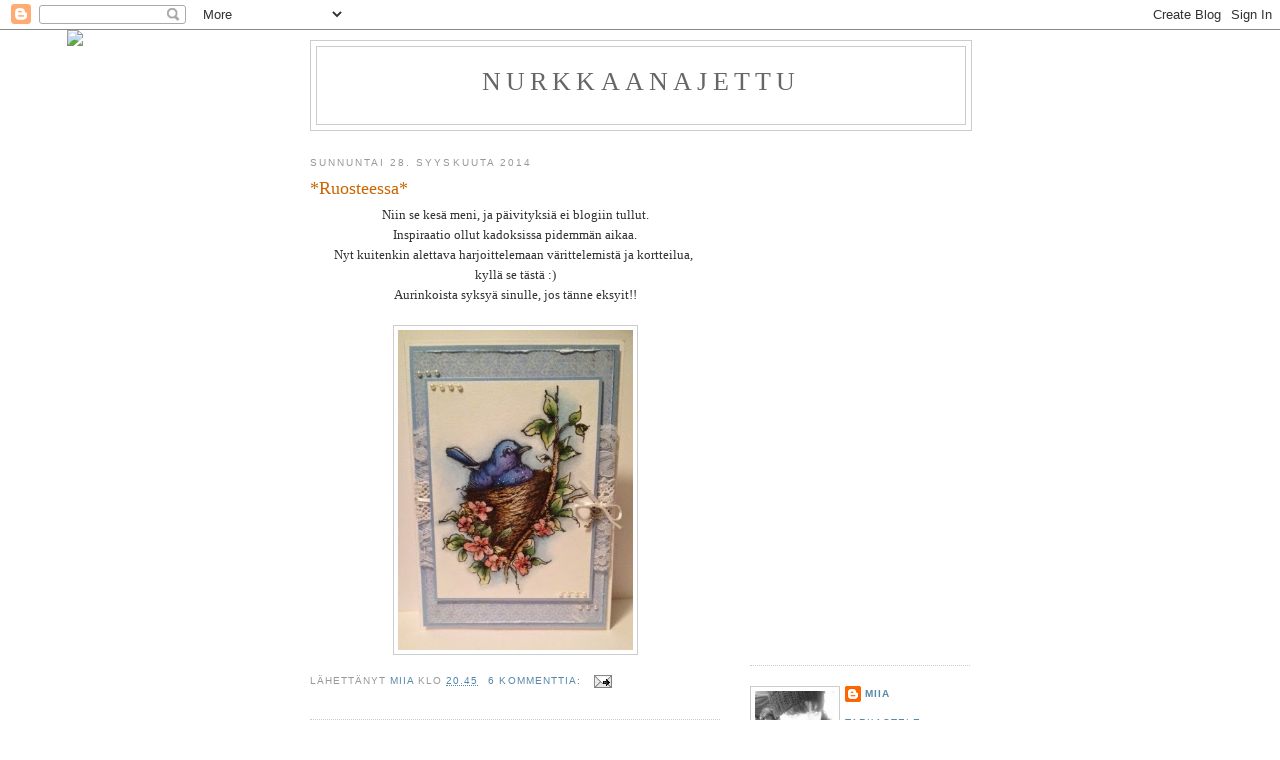

--- FILE ---
content_type: text/html; charset=UTF-8
request_url: https://miijja.blogspot.com/2014/09/
body_size: 10164
content:
<!DOCTYPE html>
<html dir='ltr'>
<head>
<link href='https://www.blogger.com/static/v1/widgets/2944754296-widget_css_bundle.css' rel='stylesheet' type='text/css'/>
<meta content='text/html; charset=UTF-8' http-equiv='Content-Type'/>
<meta content='blogger' name='generator'/>
<link href='https://miijja.blogspot.com/favicon.ico' rel='icon' type='image/x-icon'/>
<link href='http://miijja.blogspot.com/2014/09/' rel='canonical'/>
<link rel="alternate" type="application/atom+xml" title="Nurkkaanajettu - Atom" href="https://miijja.blogspot.com/feeds/posts/default" />
<link rel="alternate" type="application/rss+xml" title="Nurkkaanajettu - RSS" href="https://miijja.blogspot.com/feeds/posts/default?alt=rss" />
<link rel="service.post" type="application/atom+xml" title="Nurkkaanajettu - Atom" href="https://www.blogger.com/feeds/4190417477924417853/posts/default" />
<!--Can't find substitution for tag [blog.ieCssRetrofitLinks]-->
<meta content='http://miijja.blogspot.com/2014/09/' property='og:url'/>
<meta content='Nurkkaanajettu' property='og:title'/>
<meta content='' property='og:description'/>
<title>Nurkkaanajettu: syyskuuta 2014</title>
<style id='page-skin-1' type='text/css'><!--
/*
-----------------------------------------------
Blogger Template Style
Name:     Minima
Date:     26 Feb 2004
Updated by: Blogger Team
----------------------------------------------- */
/* Use this with templates/template-twocol.html */
body {
background:#ffffff;
margin:0;
color:#333333;
font:x-small Georgia Serif;
font-size/* */:/**/small;
font-size: /**/small;
text-align: center;
}
a:link {
color:#5588aa;
text-decoration:none;
}
a:visited {
color:#999999;
text-decoration:none;
}
a:hover {
color:#cc6600;
text-decoration:underline;
}
a img {
border-width:0;
}
/* Header
-----------------------------------------------
*/
#header-wrapper {
width:660px;
margin:0 auto 10px;
border:1px solid #cccccc;
}
#header-inner {
background-position: center;
margin-left: auto;
margin-right: auto;
}
#header {
margin: 5px;
border: 1px solid #cccccc;
text-align: center;
color:#666666;
}
#header h1 {
margin:5px 5px 0;
padding:15px 20px .25em;
line-height:1.2em;
text-transform:uppercase;
letter-spacing:.2em;
font: normal normal 200% Georgia, Serif;
}
#header a {
color:#666666;
text-decoration:none;
}
#header a:hover {
color:#666666;
}
#header .description {
margin:0 5px 5px;
padding:0 20px 15px;
max-width:700px;
text-transform:uppercase;
letter-spacing:.2em;
line-height: 1.4em;
font: normal normal 78% 'Trebuchet MS', Trebuchet, Arial, Verdana, Sans-serif;
color: #999999;
}
#header img {
margin-left: auto;
margin-right: auto;
}
/* Outer-Wrapper
----------------------------------------------- */
#outer-wrapper {
width: 660px;
margin:0 auto;
padding:10px;
text-align:left;
font: normal normal 100% Georgia, Serif;
}
#main-wrapper {
width: 410px;
float: left;
word-wrap: break-word; /* fix for long text breaking sidebar float in IE */
overflow: hidden;     /* fix for long non-text content breaking IE sidebar float */
}
#sidebar-wrapper {
width: 220px;
float: right;
word-wrap: break-word; /* fix for long text breaking sidebar float in IE */
overflow: hidden;      /* fix for long non-text content breaking IE sidebar float */
}
/* Headings
----------------------------------------------- */
h2 {
margin:1.5em 0 .75em;
font:normal normal 78% 'Trebuchet MS',Trebuchet,Arial,Verdana,Sans-serif;
line-height: 1.4em;
text-transform:uppercase;
letter-spacing:.2em;
color:#999999;
}
/* Posts
-----------------------------------------------
*/
h2.date-header {
margin:1.5em 0 .5em;
}
.post {
margin:.5em 0 1.5em;
border-bottom:1px dotted #cccccc;
padding-bottom:1.5em;
}
.post h3 {
margin:.25em 0 0;
padding:0 0 4px;
font-size:140%;
font-weight:normal;
line-height:1.4em;
color:#cc6600;
}
.post h3 a, .post h3 a:visited, .post h3 strong {
display:block;
text-decoration:none;
color:#cc6600;
font-weight:normal;
}
.post h3 strong, .post h3 a:hover {
color:#333333;
}
.post-body {
margin:0 0 .75em;
line-height:1.6em;
}
.post-body blockquote {
line-height:1.3em;
}
.post-footer {
margin: .75em 0;
color:#999999;
text-transform:uppercase;
letter-spacing:.1em;
font: normal normal 78% 'Trebuchet MS', Trebuchet, Arial, Verdana, Sans-serif;
line-height: 1.4em;
}
.comment-link {
margin-left:.6em;
}
.post img, table.tr-caption-container {
padding:4px;
border:1px solid #cccccc;
}
.tr-caption-container img {
border: none;
padding: 0;
}
.post blockquote {
margin:1em 20px;
}
.post blockquote p {
margin:.75em 0;
}
/* Comments
----------------------------------------------- */
#comments h4 {
margin:1em 0;
font-weight: bold;
line-height: 1.4em;
text-transform:uppercase;
letter-spacing:.2em;
color: #999999;
}
#comments-block {
margin:1em 0 1.5em;
line-height:1.6em;
}
#comments-block .comment-author {
margin:.5em 0;
}
#comments-block .comment-body {
margin:.25em 0 0;
}
#comments-block .comment-footer {
margin:-.25em 0 2em;
line-height: 1.4em;
text-transform:uppercase;
letter-spacing:.1em;
}
#comments-block .comment-body p {
margin:0 0 .75em;
}
.deleted-comment {
font-style:italic;
color:gray;
}
#blog-pager-newer-link {
float: left;
}
#blog-pager-older-link {
float: right;
}
#blog-pager {
text-align: center;
}
.feed-links {
clear: both;
line-height: 2.5em;
}
/* Sidebar Content
----------------------------------------------- */
.sidebar {
color: #666666;
line-height: 1.5em;
}
.sidebar ul {
list-style:none;
margin:0 0 0;
padding:0 0 0;
}
.sidebar li {
margin:0;
padding-top:0;
padding-right:0;
padding-bottom:.25em;
padding-left:15px;
text-indent:-15px;
line-height:1.5em;
}
.sidebar .widget, .main .widget {
border-bottom:1px dotted #cccccc;
margin:0 0 1.5em;
padding:0 0 1.5em;
}
.main .Blog {
border-bottom-width: 0;
}
/* Profile
----------------------------------------------- */
.profile-img {
float: left;
margin-top: 0;
margin-right: 5px;
margin-bottom: 5px;
margin-left: 0;
padding: 4px;
border: 1px solid #cccccc;
}
.profile-data {
margin:0;
text-transform:uppercase;
letter-spacing:.1em;
font: normal normal 78% 'Trebuchet MS', Trebuchet, Arial, Verdana, Sans-serif;
color: #999999;
font-weight: bold;
line-height: 1.6em;
}
.profile-datablock {
margin:.5em 0 .5em;
}
.profile-textblock {
margin: 0.5em 0;
line-height: 1.6em;
}
.profile-link {
font: normal normal 78% 'Trebuchet MS', Trebuchet, Arial, Verdana, Sans-serif;
text-transform: uppercase;
letter-spacing: .1em;
}
/* Footer
----------------------------------------------- */
#footer {
width:660px;
clear:both;
margin:0 auto;
padding-top:15px;
line-height: 1.6em;
text-transform:uppercase;
letter-spacing:.1em;
text-align: center;
}

--></style>
<link href='https://www.blogger.com/dyn-css/authorization.css?targetBlogID=4190417477924417853&amp;zx=671ec46a-ff00-4994-9b41-46254573a2b0' media='none' onload='if(media!=&#39;all&#39;)media=&#39;all&#39;' rel='stylesheet'/><noscript><link href='https://www.blogger.com/dyn-css/authorization.css?targetBlogID=4190417477924417853&amp;zx=671ec46a-ff00-4994-9b41-46254573a2b0' rel='stylesheet'/></noscript>
<meta name='google-adsense-platform-account' content='ca-host-pub-1556223355139109'/>
<meta name='google-adsense-platform-domain' content='blogspot.com'/>

</head>
<body>
<div class='navbar section' id='navbar'><div class='widget Navbar' data-version='1' id='Navbar1'><script type="text/javascript">
    function setAttributeOnload(object, attribute, val) {
      if(window.addEventListener) {
        window.addEventListener('load',
          function(){ object[attribute] = val; }, false);
      } else {
        window.attachEvent('onload', function(){ object[attribute] = val; });
      }
    }
  </script>
<div id="navbar-iframe-container"></div>
<script type="text/javascript" src="https://apis.google.com/js/platform.js"></script>
<script type="text/javascript">
      gapi.load("gapi.iframes:gapi.iframes.style.bubble", function() {
        if (gapi.iframes && gapi.iframes.getContext) {
          gapi.iframes.getContext().openChild({
              url: 'https://www.blogger.com/navbar/4190417477924417853?origin\x3dhttps://miijja.blogspot.com',
              where: document.getElementById("navbar-iframe-container"),
              id: "navbar-iframe"
          });
        }
      });
    </script><script type="text/javascript">
(function() {
var script = document.createElement('script');
script.type = 'text/javascript';
script.src = '//pagead2.googlesyndication.com/pagead/js/google_top_exp.js';
var head = document.getElementsByTagName('head')[0];
if (head) {
head.appendChild(script);
}})();
</script>
</div></div>
<div id='outer-wrapper'><div id='wrap2'>
<!-- skip links for text browsers -->
<span id='skiplinks' style='display:none;'>
<a href='#main'>skip to main </a> |
      <a href='#sidebar'>skip to sidebar</a>
</span>
<div id='header-wrapper'>
<div class='header section' id='header'><div class='widget Header' data-version='1' id='Header1'>
<div id='header-inner'>
<div class='titlewrapper'>
<h1 class='title'>
<a href='https://miijja.blogspot.com/'>
Nurkkaanajettu
</a>
</h1>
</div>
<div class='descriptionwrapper'>
<p class='description'><span>
</span></p>
</div>
</div>
</div></div>
</div>
<div id='content-wrapper'>
<div id='crosscol-wrapper' style='text-align:center'>
<div class='crosscol no-items section' id='crosscol'></div>
</div>
<div id='main-wrapper'>
<div class='main section' id='main'><div class='widget Blog' data-version='1' id='Blog1'>
<div class='blog-posts hfeed'>

          <div class="date-outer">
        
<h2 class='date-header'><span>sunnuntai 28. syyskuuta 2014</span></h2>

          <div class="date-posts">
        
<div class='post-outer'>
<div class='post hentry uncustomized-post-template' itemprop='blogPost' itemscope='itemscope' itemtype='http://schema.org/BlogPosting'>
<meta content='https://blogger.googleusercontent.com/img/b/R29vZ2xl/AVvXsEhWuHLBroA0Ok7rRUGf_IkOoNimY-3R__jc82megaWTkAFdMgUKYgpOs1XQ2bk9bUbVnMpuqvgmIoGU2Qig6Xk7WkzPTKDLDXF_lHMQCqqoV1mNX9T-iii79MZP_pqo9v27pY_o3R4WQ5nr/s1600/stampendous+lintu.jpg' itemprop='image_url'/>
<meta content='4190417477924417853' itemprop='blogId'/>
<meta content='480314033905250212' itemprop='postId'/>
<a name='480314033905250212'></a>
<h3 class='post-title entry-title' itemprop='name'>
<a href='https://miijja.blogspot.com/2014/09/ruosteessa.html'>*Ruosteessa*</a>
</h3>
<div class='post-header'>
<div class='post-header-line-1'></div>
</div>
<div class='post-body entry-content' id='post-body-480314033905250212' itemprop='description articleBody'>
<div class="separator" style="clear: both; text-align: center;">
Niin se kesä meni, ja päivityksiä ei blogiin tullut.</div>
<div class="separator" style="clear: both; text-align: center;">
Inspiraatio ollut kadoksissa pidemmän aikaa.</div>
<div class="separator" style="clear: both; text-align: center;">
Nyt kuitenkin alettava harjoittelemaan värittelemistä ja kortteilua,&nbsp;</div>
<div class="separator" style="clear: both; text-align: center;">
kyllä se tästä :)</div>
<div class="separator" style="clear: both; text-align: center;">
Aurinkoista syksyä sinulle, jos tänne eksyit!!</div>
<div class="separator" style="clear: both; text-align: center;">
<br /></div>
<div class="separator" style="clear: both; text-align: center;">
<a href="https://blogger.googleusercontent.com/img/b/R29vZ2xl/AVvXsEhWuHLBroA0Ok7rRUGf_IkOoNimY-3R__jc82megaWTkAFdMgUKYgpOs1XQ2bk9bUbVnMpuqvgmIoGU2Qig6Xk7WkzPTKDLDXF_lHMQCqqoV1mNX9T-iii79MZP_pqo9v27pY_o3R4WQ5nr/s1600/stampendous+lintu.jpg" imageanchor="1" style="margin-left: 1em; margin-right: 1em;"><img border="0" height="320" src="https://blogger.googleusercontent.com/img/b/R29vZ2xl/AVvXsEhWuHLBroA0Ok7rRUGf_IkOoNimY-3R__jc82megaWTkAFdMgUKYgpOs1XQ2bk9bUbVnMpuqvgmIoGU2Qig6Xk7WkzPTKDLDXF_lHMQCqqoV1mNX9T-iii79MZP_pqo9v27pY_o3R4WQ5nr/s1600/stampendous+lintu.jpg" width="235" /></a></div>
<div style='clear: both;'></div>
</div>
<div class='post-footer'>
<div class='post-footer-line post-footer-line-1'>
<span class='post-author vcard'>
Lähettänyt
<span class='fn' itemprop='author' itemscope='itemscope' itemtype='http://schema.org/Person'>
<meta content='https://www.blogger.com/profile/11851600364669813776' itemprop='url'/>
<a class='g-profile' href='https://www.blogger.com/profile/11851600364669813776' rel='author' title='author profile'>
<span itemprop='name'>Miia</span>
</a>
</span>
</span>
<span class='post-timestamp'>
klo
<meta content='http://miijja.blogspot.com/2014/09/ruosteessa.html' itemprop='url'/>
<a class='timestamp-link' href='https://miijja.blogspot.com/2014/09/ruosteessa.html' rel='bookmark' title='permanent link'><abbr class='published' itemprop='datePublished' title='2014-09-28T20:45:00+03:00'>20.45</abbr></a>
</span>
<span class='post-comment-link'>
<a class='comment-link' href='https://www.blogger.com/comment/fullpage/post/4190417477924417853/480314033905250212' onclick=''>
6 kommenttia:
  </a>
</span>
<span class='post-icons'>
<span class='item-action'>
<a href='https://www.blogger.com/email-post/4190417477924417853/480314033905250212' title='Lähetä teksti sähköpostitse'>
<img alt='' class='icon-action' height='13' src='https://resources.blogblog.com/img/icon18_email.gif' width='18'/>
</a>
</span>
<span class='item-control blog-admin pid-2069142405'>
<a href='https://www.blogger.com/post-edit.g?blogID=4190417477924417853&postID=480314033905250212&from=pencil' title='Muokkaa tekstiä'>
<img alt='' class='icon-action' height='18' src='https://resources.blogblog.com/img/icon18_edit_allbkg.gif' width='18'/>
</a>
</span>
</span>
<div class='post-share-buttons goog-inline-block'>
</div>
</div>
<div class='post-footer-line post-footer-line-2'>
<span class='post-labels'>
</span>
</div>
<div class='post-footer-line post-footer-line-3'>
<span class='post-location'>
</span>
</div>
</div>
</div>
</div>

        </div></div>
      
</div>
<div class='blog-pager' id='blog-pager'>
<span id='blog-pager-newer-link'>
<a class='blog-pager-newer-link' href='https://miijja.blogspot.com/search?updated-max=2015-10-22T13:36:00%2B03:00&amp;max-results=20&amp;reverse-paginate=true' id='Blog1_blog-pager-newer-link' title='Uudemmat tekstit'>Uudemmat tekstit</a>
</span>
<span id='blog-pager-older-link'>
<a class='blog-pager-older-link' href='https://miijja.blogspot.com/search?updated-max=2014-09-28T20:45:00%2B03:00&amp;max-results=20' id='Blog1_blog-pager-older-link' title='Vanhemmat tekstit'>Vanhemmat tekstit</a>
</span>
<a class='home-link' href='https://miijja.blogspot.com/'>Etusivu</a>
</div>
<div class='clear'></div>
<div class='blog-feeds'>
<div class='feed-links'>
Tilaa:
<a class='feed-link' href='https://miijja.blogspot.com/feeds/posts/default' target='_blank' type='application/atom+xml'>Kommentit (Atom)</a>
</div>
</div>
</div></div>
</div>
<div id='sidebar-wrapper'>
<div class='sidebar section' id='sidebar'><div class='widget HTML' data-version='1' id='HTML4'>
<div class='widget-content'>
<iframe src="//www.facebook.com/plugins/likebox.php?href=https://www.facebook.com/nurkkaanajettu/&width=250&height=500&colorscheme=light&show_faces=true&border_color&stream=true&header=false&" style="border:none; overflow:hidden; width:250px; height:500px;" ></iframe>
</div>
<div class='clear'></div>
</div><div class='widget Profile' data-version='1' id='Profile1'>
<div class='widget-content'>
<a href='https://www.blogger.com/profile/11851600364669813776'><img alt='Oma kuva' class='profile-img' height='80' src='//blogger.googleusercontent.com/img/b/R29vZ2xl/AVvXsEgvPV_wpxw5RSIW2OZioeSCcgmO2SJ2NYHQ3yc_P1kHJ2NGBfJgv51bsf4IrubQh5kG3-Cs3I2bsxLn0hlKX_y9bY-KpRCiUJqlZnscZhwS6H3U5671Ui9T3PWucI2aDxU/s220/kuva+blogiin.jpg' width='80'/></a>
<dl class='profile-datablock'>
<dt class='profile-data'>
<a class='profile-name-link g-profile' href='https://www.blogger.com/profile/11851600364669813776' rel='author' style='background-image: url(//www.blogger.com/img/logo-16.png);'>
Miia
</a>
</dt>
</dl>
<a class='profile-link' href='https://www.blogger.com/profile/11851600364669813776' rel='author'>Tarkastele profiilia</a>
<div class='clear'></div>
</div>
</div><div class='widget Followers' data-version='1' id='Followers1'>
<h2 class='title'>Lukijat</h2>
<div class='widget-content'>
<div id='Followers1-wrapper'>
<div style='margin-right:2px;'>
<div><script type="text/javascript" src="https://apis.google.com/js/platform.js"></script>
<div id="followers-iframe-container"></div>
<script type="text/javascript">
    window.followersIframe = null;
    function followersIframeOpen(url) {
      gapi.load("gapi.iframes", function() {
        if (gapi.iframes && gapi.iframes.getContext) {
          window.followersIframe = gapi.iframes.getContext().openChild({
            url: url,
            where: document.getElementById("followers-iframe-container"),
            messageHandlersFilter: gapi.iframes.CROSS_ORIGIN_IFRAMES_FILTER,
            messageHandlers: {
              '_ready': function(obj) {
                window.followersIframe.getIframeEl().height = obj.height;
              },
              'reset': function() {
                window.followersIframe.close();
                followersIframeOpen("https://www.blogger.com/followers/frame/4190417477924417853?colors\x3dCgt0cmFuc3BhcmVudBILdHJhbnNwYXJlbnQaByM2NjY2NjYiByM1NTg4YWEqByNmZmZmZmYyByNjYzY2MDA6ByM2NjY2NjZCByM1NTg4YWFKByM5OTk5OTlSByM1NTg4YWFaC3RyYW5zcGFyZW50\x26pageSize\x3d21\x26hl\x3dfi\x26origin\x3dhttps://miijja.blogspot.com");
              },
              'open': function(url) {
                window.followersIframe.close();
                followersIframeOpen(url);
              }
            }
          });
        }
      });
    }
    followersIframeOpen("https://www.blogger.com/followers/frame/4190417477924417853?colors\x3dCgt0cmFuc3BhcmVudBILdHJhbnNwYXJlbnQaByM2NjY2NjYiByM1NTg4YWEqByNmZmZmZmYyByNjYzY2MDA6ByM2NjY2NjZCByM1NTg4YWFKByM5OTk5OTlSByM1NTg4YWFaC3RyYW5zcGFyZW50\x26pageSize\x3d21\x26hl\x3dfi\x26origin\x3dhttps://miijja.blogspot.com");
  </script></div>
</div>
</div>
<div class='clear'></div>
</div>
</div><div class='widget HTML' data-version='1' id='HTML2'>
<h2 class='title'>Kävijät</h2>
<div class='widget-content'>
<!-- SuperCnt-laskurikoodi alkaa -->

<img border="0" alt="Kävijälaskuri" src="https://lh3.googleusercontent.com/blogger_img_proxy/AEn0k_twcmZvrUoRntIEq0CZQVjXQZZ1wk8n__HOrFIT8cPvyevk3Cz8W6p39U2ntKC75mpUiimg6riMiiHHbcmABBqAwk3X1RCtzsvMOFbbX2FsWnrzVwn4EN08o8igkdXh39Uc_I1ynw=s0-d">

<!-- SuperCnt-laskurikoodi loppuu -->
</div>
<div class='clear'></div>
</div><div class='widget BlogArchive' data-version='1' id='BlogArchive1'>
<h2>Blogiarkisto</h2>
<div class='widget-content'>
<div id='ArchiveList'>
<div id='BlogArchive1_ArchiveList'>
<ul class='flat'>
<li class='archivedate'>
<a href='https://miijja.blogspot.com/2018/04/'>huhtikuuta</a> (8)
      </li>
<li class='archivedate'>
<a href='https://miijja.blogspot.com/2018/03/'>maaliskuuta</a> (6)
      </li>
<li class='archivedate'>
<a href='https://miijja.blogspot.com/2016/05/'>toukokuuta</a> (1)
      </li>
<li class='archivedate'>
<a href='https://miijja.blogspot.com/2016/02/'>helmikuuta</a> (1)
      </li>
<li class='archivedate'>
<a href='https://miijja.blogspot.com/2015/11/'>marraskuuta</a> (7)
      </li>
<li class='archivedate'>
<a href='https://miijja.blogspot.com/2015/10/'>lokakuuta</a> (17)
      </li>
<li class='archivedate'>
<a href='https://miijja.blogspot.com/2015/05/'>toukokuuta</a> (1)
      </li>
<li class='archivedate'>
<a href='https://miijja.blogspot.com/2015/02/'>helmikuuta</a> (1)
      </li>
<li class='archivedate'>
<a href='https://miijja.blogspot.com/2014/11/'>marraskuuta</a> (6)
      </li>
<li class='archivedate'>
<a href='https://miijja.blogspot.com/2014/09/'>syyskuuta</a> (1)
      </li>
<li class='archivedate'>
<a href='https://miijja.blogspot.com/2014/03/'>maaliskuuta</a> (1)
      </li>
<li class='archivedate'>
<a href='https://miijja.blogspot.com/2013/10/'>lokakuuta</a> (1)
      </li>
<li class='archivedate'>
<a href='https://miijja.blogspot.com/2013/08/'>elokuuta</a> (1)
      </li>
<li class='archivedate'>
<a href='https://miijja.blogspot.com/2013/06/'>kesäkuuta</a> (4)
      </li>
<li class='archivedate'>
<a href='https://miijja.blogspot.com/2013/05/'>toukokuuta</a> (1)
      </li>
<li class='archivedate'>
<a href='https://miijja.blogspot.com/2013/04/'>huhtikuuta</a> (2)
      </li>
<li class='archivedate'>
<a href='https://miijja.blogspot.com/2013/03/'>maaliskuuta</a> (5)
      </li>
<li class='archivedate'>
<a href='https://miijja.blogspot.com/2013/02/'>helmikuuta</a> (5)
      </li>
<li class='archivedate'>
<a href='https://miijja.blogspot.com/2013/01/'>tammikuuta</a> (5)
      </li>
<li class='archivedate'>
<a href='https://miijja.blogspot.com/2012/12/'>joulukuuta</a> (1)
      </li>
<li class='archivedate'>
<a href='https://miijja.blogspot.com/2012/11/'>marraskuuta</a> (3)
      </li>
<li class='archivedate'>
<a href='https://miijja.blogspot.com/2012/10/'>lokakuuta</a> (1)
      </li>
<li class='archivedate'>
<a href='https://miijja.blogspot.com/2012/08/'>elokuuta</a> (9)
      </li>
<li class='archivedate'>
<a href='https://miijja.blogspot.com/2012/07/'>heinäkuuta</a> (3)
      </li>
<li class='archivedate'>
<a href='https://miijja.blogspot.com/2012/06/'>kesäkuuta</a> (5)
      </li>
<li class='archivedate'>
<a href='https://miijja.blogspot.com/2012/05/'>toukokuuta</a> (5)
      </li>
<li class='archivedate'>
<a href='https://miijja.blogspot.com/2012/04/'>huhtikuuta</a> (8)
      </li>
<li class='archivedate'>
<a href='https://miijja.blogspot.com/2012/03/'>maaliskuuta</a> (3)
      </li>
<li class='archivedate'>
<a href='https://miijja.blogspot.com/2012/02/'>helmikuuta</a> (4)
      </li>
<li class='archivedate'>
<a href='https://miijja.blogspot.com/2012/01/'>tammikuuta</a> (7)
      </li>
<li class='archivedate'>
<a href='https://miijja.blogspot.com/2011/12/'>joulukuuta</a> (3)
      </li>
<li class='archivedate'>
<a href='https://miijja.blogspot.com/2011/11/'>marraskuuta</a> (3)
      </li>
<li class='archivedate'>
<a href='https://miijja.blogspot.com/2011/10/'>lokakuuta</a> (2)
      </li>
<li class='archivedate'>
<a href='https://miijja.blogspot.com/2011/09/'>syyskuuta</a> (8)
      </li>
<li class='archivedate'>
<a href='https://miijja.blogspot.com/2011/08/'>elokuuta</a> (2)
      </li>
<li class='archivedate'>
<a href='https://miijja.blogspot.com/2011/07/'>heinäkuuta</a> (8)
      </li>
<li class='archivedate'>
<a href='https://miijja.blogspot.com/2011/06/'>kesäkuuta</a> (3)
      </li>
<li class='archivedate'>
<a href='https://miijja.blogspot.com/2011/05/'>toukokuuta</a> (6)
      </li>
<li class='archivedate'>
<a href='https://miijja.blogspot.com/2011/04/'>huhtikuuta</a> (5)
      </li>
<li class='archivedate'>
<a href='https://miijja.blogspot.com/2011/03/'>maaliskuuta</a> (7)
      </li>
<li class='archivedate'>
<a href='https://miijja.blogspot.com/2011/02/'>helmikuuta</a> (4)
      </li>
<li class='archivedate'>
<a href='https://miijja.blogspot.com/2011/01/'>tammikuuta</a> (7)
      </li>
<li class='archivedate'>
<a href='https://miijja.blogspot.com/2010/12/'>joulukuuta</a> (9)
      </li>
<li class='archivedate'>
<a href='https://miijja.blogspot.com/2010/11/'>marraskuuta</a> (23)
      </li>
<li class='archivedate'>
<a href='https://miijja.blogspot.com/2010/10/'>lokakuuta</a> (17)
      </li>
<li class='archivedate'>
<a href='https://miijja.blogspot.com/2010/09/'>syyskuuta</a> (10)
      </li>
<li class='archivedate'>
<a href='https://miijja.blogspot.com/2010/08/'>elokuuta</a> (32)
      </li>
<li class='archivedate'>
<a href='https://miijja.blogspot.com/2010/07/'>heinäkuuta</a> (12)
      </li>
<li class='archivedate'>
<a href='https://miijja.blogspot.com/2010/06/'>kesäkuuta</a> (22)
      </li>
<li class='archivedate'>
<a href='https://miijja.blogspot.com/2010/05/'>toukokuuta</a> (18)
      </li>
<li class='archivedate'>
<a href='https://miijja.blogspot.com/2010/04/'>huhtikuuta</a> (28)
      </li>
<li class='archivedate'>
<a href='https://miijja.blogspot.com/2010/03/'>maaliskuuta</a> (25)
      </li>
<li class='archivedate'>
<a href='https://miijja.blogspot.com/2010/02/'>helmikuuta</a> (11)
      </li>
<li class='archivedate'>
<a href='https://miijja.blogspot.com/2010/01/'>tammikuuta</a> (28)
      </li>
<li class='archivedate'>
<a href='https://miijja.blogspot.com/2009/12/'>joulukuuta</a> (22)
      </li>
<li class='archivedate'>
<a href='https://miijja.blogspot.com/2009/11/'>marraskuuta</a> (27)
      </li>
<li class='archivedate'>
<a href='https://miijja.blogspot.com/2009/10/'>lokakuuta</a> (23)
      </li>
<li class='archivedate'>
<a href='https://miijja.blogspot.com/2009/09/'>syyskuuta</a> (26)
      </li>
<li class='archivedate'>
<a href='https://miijja.blogspot.com/2009/08/'>elokuuta</a> (24)
      </li>
<li class='archivedate'>
<a href='https://miijja.blogspot.com/2009/07/'>heinäkuuta</a> (18)
      </li>
<li class='archivedate'>
<a href='https://miijja.blogspot.com/2009/06/'>kesäkuuta</a> (15)
      </li>
<li class='archivedate'>
<a href='https://miijja.blogspot.com/2009/05/'>toukokuuta</a> (14)
      </li>
<li class='archivedate'>
<a href='https://miijja.blogspot.com/2009/04/'>huhtikuuta</a> (24)
      </li>
<li class='archivedate'>
<a href='https://miijja.blogspot.com/2009/03/'>maaliskuuta</a> (23)
      </li>
<li class='archivedate'>
<a href='https://miijja.blogspot.com/2009/02/'>helmikuuta</a> (18)
      </li>
<li class='archivedate'>
<a href='https://miijja.blogspot.com/2009/01/'>tammikuuta</a> (29)
      </li>
<li class='archivedate'>
<a href='https://miijja.blogspot.com/2008/12/'>joulukuuta</a> (24)
      </li>
<li class='archivedate'>
<a href='https://miijja.blogspot.com/2008/11/'>marraskuuta</a> (31)
      </li>
<li class='archivedate'>
<a href='https://miijja.blogspot.com/2008/10/'>lokakuuta</a> (36)
      </li>
<li class='archivedate'>
<a href='https://miijja.blogspot.com/2008/09/'>syyskuuta</a> (43)
      </li>
<li class='archivedate'>
<a href='https://miijja.blogspot.com/2008/08/'>elokuuta</a> (24)
      </li>
</ul>
</div>
</div>
<div class='clear'></div>
</div>
</div><div class='widget Label' data-version='1' id='Label1'>
<h2>Tunnisteet</h2>
<div class='widget-content list-label-widget-content'>
<ul>
<li>
<a dir='ltr' href='https://miijja.blogspot.com/search/label/3D'>3D</a>
</li>
<li>
<a dir='ltr' href='https://miijja.blogspot.com/search/label/3D%20kortit'>3D kortit</a>
</li>
<li>
<a dir='ltr' href='https://miijja.blogspot.com/search/label/A%20Spoon%20Full%20Of%20Sugar'>A Spoon Full Of Sugar</a>
</li>
<li>
<a dir='ltr' href='https://miijja.blogspot.com/search/label/A%20Spoon%20Full%20Of%20Sugar%20Challenge'>A Spoon Full Of Sugar Challenge</a>
</li>
<li>
<a dir='ltr' href='https://miijja.blogspot.com/search/label/Alkoholimusteet'>Alkoholimusteet</a>
</li>
<li>
<a dir='ltr' href='https://miijja.blogspot.com/search/label/Alota'>Alota</a>
</li>
<li>
<a dir='ltr' href='https://miijja.blogspot.com/search/label/Art%20Impression'>Art Impression</a>
</li>
<li>
<a dir='ltr' href='https://miijja.blogspot.com/search/label/Arvonnat'>Arvonnat</a>
</li>
<li>
<a dir='ltr' href='https://miijja.blogspot.com/search/label/ATC'>ATC</a>
</li>
<li>
<a dir='ltr' href='https://miijja.blogspot.com/search/label/Bella'>Bella</a>
</li>
<li>
<a dir='ltr' href='https://miijja.blogspot.com/search/label/Bingo-haaste'>Bingo-haaste</a>
</li>
<li>
<a dir='ltr' href='https://miijja.blogspot.com/search/label/Blue%20Ridge%20Impressions'>Blue Ridge Impressions</a>
</li>
<li>
<a dir='ltr' href='https://miijja.blogspot.com/search/label/Blue%20Ridge%20Imressions'>Blue Ridge Imressions</a>
</li>
<li>
<a dir='ltr' href='https://miijja.blogspot.com/search/label/C.C.%20Designs'>C.C. Designs</a>
</li>
<li>
<a dir='ltr' href='https://miijja.blogspot.com/search/label/Copic'>Copic</a>
</li>
<li>
<a dir='ltr' href='https://miijja.blogspot.com/search/label/Copic%20colour%20challenge'>Copic colour challenge</a>
</li>
<li>
<a dir='ltr' href='https://miijja.blogspot.com/search/label/copic%20creations'>copic creations</a>
</li>
<li>
<a dir='ltr' href='https://miijja.blogspot.com/search/label/Crafty%20Individuals'>Crafty Individuals</a>
</li>
<li>
<a dir='ltr' href='https://miijja.blogspot.com/search/label/Cute%20card%20thursday'>Cute card thursday</a>
</li>
<li>
<a dir='ltr' href='https://miijja.blogspot.com/search/label/Demoilua'>Demoilua</a>
</li>
<li>
<a dir='ltr' href='https://miijja.blogspot.com/search/label/Distress'>Distress</a>
</li>
<li>
<a dir='ltr' href='https://miijja.blogspot.com/search/label/Doodle'>Doodle</a>
</li>
<li>
<a dir='ltr' href='https://miijja.blogspot.com/search/label/Eat%20Cake%20Graphics'>Eat Cake Graphics</a>
</li>
<li>
<a dir='ltr' href='https://miijja.blogspot.com/search/label/Elzybells'>Elzybells</a>
</li>
<li>
<a dir='ltr' href='https://miijja.blogspot.com/search/label/Faerie%20Poppets'>Faerie Poppets</a>
</li>
<li>
<a dir='ltr' href='https://miijja.blogspot.com/search/label/Forever%20friends'>Forever friends</a>
</li>
<li>
<a dir='ltr' href='https://miijja.blogspot.com/search/label/Friday%20Sketchers'>Friday Sketchers</a>
</li>
<li>
<a dir='ltr' href='https://miijja.blogspot.com/search/label/G45'>G45</a>
</li>
<li>
<a dir='ltr' href='https://miijja.blogspot.com/search/label/Gorjuss'>Gorjuss</a>
</li>
<li>
<a dir='ltr' href='https://miijja.blogspot.com/search/label/Graphic%2045'>Graphic 45</a>
</li>
<li>
<a dir='ltr' href='https://miijja.blogspot.com/search/label/Hero%20Arts'>Hero Arts</a>
</li>
<li>
<a dir='ltr' href='https://miijja.blogspot.com/search/label/High%20Hopes'>High Hopes</a>
</li>
<li>
<a dir='ltr' href='https://miijja.blogspot.com/search/label/H%C3%A4nglar%20St%C3%A4nglar'>Hänglar Stänglar</a>
</li>
<li>
<a dir='ltr' href='https://miijja.blogspot.com/search/label/H%C3%A4%C3%A4kortti'>Hääkortti</a>
</li>
<li>
<a dir='ltr' href='https://miijja.blogspot.com/search/label/I%20love%20ProMarkers'>I love ProMarkers</a>
</li>
<li>
<a dir='ltr' href='https://miijja.blogspot.com/search/label/Image%20Tree'>Image Tree</a>
</li>
<li>
<a dir='ltr' href='https://miijja.blogspot.com/search/label/Imaginisce'>Imaginisce</a>
</li>
<li>
<a dir='ltr' href='https://miijja.blogspot.com/search/label/Inkadinkado'>Inkadinkado</a>
</li>
<li>
<a dir='ltr' href='https://miijja.blogspot.com/search/label/Inspiroidu'>Inspiroidu</a>
</li>
<li>
<a dir='ltr' href='https://miijja.blogspot.com/search/label/InStyle%20Stamps'>InStyle Stamps</a>
</li>
<li>
<a dir='ltr' href='https://miijja.blogspot.com/search/label/Ismaki%20Challenge'>Ismaki Challenge</a>
</li>
<li>
<a dir='ltr' href='https://miijja.blogspot.com/search/label/Jehkotar%20CardChallenge'>Jehkotar CardChallenge</a>
</li>
<li>
<a dir='ltr' href='https://miijja.blogspot.com/search/label/joulukortti'>joulukortti</a>
</li>
<li>
<a dir='ltr' href='https://miijja.blogspot.com/search/label/Kanban'>Kanban</a>
</li>
<li>
<a dir='ltr' href='https://miijja.blogspot.com/search/label/Kastejuhlaan%20kortteja'>Kastejuhlaan kortteja</a>
</li>
<li>
<a dir='ltr' href='https://miijja.blogspot.com/search/label/Kort%20and%20Godt'>Kort and Godt</a>
</li>
<li>
<a dir='ltr' href='https://miijja.blogspot.com/search/label/kortit'>kortit</a>
</li>
<li>
<a dir='ltr' href='https://miijja.blogspot.com/search/label/Kortit%20pitsireunuksin'>Kortit pitsireunuksin</a>
</li>
<li>
<a dir='ltr' href='https://miijja.blogspot.com/search/label/Kortit%20Taitopuoti%20Paperinauhalle'>Kortit Taitopuoti Paperinauhalle</a>
</li>
<li>
<a dir='ltr' href='https://miijja.blogspot.com/search/label/Kortmakaren'>Kortmakaren</a>
</li>
<li>
<a dir='ltr' href='https://miijja.blogspot.com/search/label/kortteja%20pojille%2Fmiehille'>kortteja pojille/miehille</a>
</li>
<li>
<a dir='ltr' href='https://miijja.blogspot.com/search/label/Koukussa%20Kortteihin'>Koukussa Kortteihin</a>
</li>
<li>
<a dir='ltr' href='https://miijja.blogspot.com/search/label/Kraftin%C2%B4%20Kimmie'>Kraftin&#180; Kimmie</a>
</li>
<li>
<a dir='ltr' href='https://miijja.blogspot.com/search/label/Kraftin%C2%B4Kimmie%20challenge'>Kraftin&#180;Kimmie challenge</a>
</li>
<li>
<a dir='ltr' href='https://miijja.blogspot.com/search/label/Kutsukortit'>Kutsukortit</a>
</li>
<li>
<a dir='ltr' href='https://miijja.blogspot.com/search/label/Kuukauden%20projekti'>Kuukauden projekti</a>
</li>
<li>
<a dir='ltr' href='https://miijja.blogspot.com/search/label/laatikkokortti'>laatikkokortti</a>
</li>
<li>
<a dir='ltr' href='https://miijja.blogspot.com/search/label/Lasten%20taideteokset'>Lasten taideteokset</a>
</li>
<li>
<a dir='ltr' href='https://miijja.blogspot.com/search/label/Leimailutaivas'>Leimailutaivas</a>
</li>
<li>
<a dir='ltr' href='https://miijja.blogspot.com/search/label/Leimasimet'>Leimasimet</a>
</li>
<li>
<a dir='ltr' href='https://miijja.blogspot.com/search/label/Lili%20of%20the%20valley'>Lili of the valley</a>
</li>
<li>
<a dir='ltr' href='https://miijja.blogspot.com/search/label/Lili%20of%20the%20valley%20challenge'>Lili of the valley challenge</a>
</li>
<li>
<a dir='ltr' href='https://miijja.blogspot.com/search/label/Lily%20ja%20Milo'>Lily ja Milo</a>
</li>
<li>
<a dir='ltr' href='https://miijja.blogspot.com/search/label/Magnolia'>Magnolia</a>
</li>
<li>
<a dir='ltr' href='https://miijja.blogspot.com/search/label/Magnolia%20haaste'>Magnolia haaste</a>
</li>
<li>
<a dir='ltr' href='https://miijja.blogspot.com/search/label/Magnolia%20Stamp%20Lovers'>Magnolia Stamp Lovers</a>
</li>
<li>
<a dir='ltr' href='https://miijja.blogspot.com/search/label/Making-handmade-cards'>Making-handmade-cards</a>
</li>
<li>
<a dir='ltr' href='https://miijja.blogspot.com/search/label/Messut'>Messut</a>
</li>
<li>
<a dir='ltr' href='https://miijja.blogspot.com/search/label/Mo%C2%B4n%20leimasimet'>Mo&#180;n leimasimet</a>
</li>
<li>
<a dir='ltr' href='https://miijja.blogspot.com/search/label/Mo%C2%B4s%20challenge'>Mo&#180;s challenge</a>
</li>
<li>
<a dir='ltr' href='https://miijja.blogspot.com/search/label/Mo%C2%B4s%20digital%20pencil'>Mo&#180;s digital pencil</a>
</li>
<li>
<a dir='ltr' href='https://miijja.blogspot.com/search/label/Motivet'>Motivet</a>
</li>
<li>
<a dir='ltr' href='https://miijja.blogspot.com/search/label/Ohje'>Ohje</a>
</li>
<li>
<a dir='ltr' href='https://miijja.blogspot.com/search/label/Onnittelukortit'>Onnittelukortit</a>
</li>
<li>
<a dir='ltr' href='https://miijja.blogspot.com/search/label/Onnittelukortti'>Onnittelukortti</a>
</li>
<li>
<a dir='ltr' href='https://miijja.blogspot.com/search/label/P*askarteluhaaste'>P*askarteluhaaste</a>
</li>
<li>
<a dir='ltr' href='https://miijja.blogspot.com/search/label/P*skarteluhaaste'>P*skarteluhaaste</a>
</li>
<li>
<a dir='ltr' href='https://miijja.blogspot.com/search/label/Pahviesineet'>Pahviesineet</a>
</li>
<li>
<a dir='ltr' href='https://miijja.blogspot.com/search/label/Panduro'>Panduro</a>
</li>
<li>
<a dir='ltr' href='https://miijja.blogspot.com/search/label/Paperbag%20studios'>Paperbag studios</a>
</li>
<li>
<a dir='ltr' href='https://miijja.blogspot.com/search/label/Papermania'>Papermania</a>
</li>
<li>
<a dir='ltr' href='https://miijja.blogspot.com/search/label/Passion%20for%20ProMarkers'>Passion for ProMarkers</a>
</li>
<li>
<a dir='ltr' href='https://miijja.blogspot.com/search/label/Penny%20Black'>Penny Black</a>
</li>
<li>
<a dir='ltr' href='https://miijja.blogspot.com/search/label/Penny%20Black%20Challenge'>Penny Black Challenge</a>
</li>
<li>
<a dir='ltr' href='https://miijja.blogspot.com/search/label/Puuaskartelu'>Puuaskartelu</a>
</li>
<li>
<a dir='ltr' href='https://miijja.blogspot.com/search/label/PysselPassion'>PysselPassion</a>
</li>
<li>
<a dir='ltr' href='https://miijja.blogspot.com/search/label/Rachel%20Anne%20Miller'>Rachel Anne Miller</a>
</li>
<li>
<a dir='ltr' href='https://miijja.blogspot.com/search/label/Sarah%20Kay'>Sarah Kay</a>
</li>
<li>
<a dir='ltr' href='https://miijja.blogspot.com/search/label/Sarah%20Kay%20Challenge'>Sarah Kay Challenge</a>
</li>
<li>
<a dir='ltr' href='https://miijja.blogspot.com/search/label/Scor%20Pal'>Scor Pal</a>
</li>
<li>
<a dir='ltr' href='https://miijja.blogspot.com/search/label/Scraplyckan'>Scraplyckan</a>
</li>
<li>
<a dir='ltr' href='https://miijja.blogspot.com/search/label/Sizzix'>Sizzix</a>
</li>
<li>
<a dir='ltr' href='https://miijja.blogspot.com/search/label/Sketch%20Saturday'>Sketch Saturday</a>
</li>
<li>
<a dir='ltr' href='https://miijja.blogspot.com/search/label/Skr%C3%A4ppisivut%20Taitopuoti%20Paperinauhalle'>Skräppisivut Taitopuoti Paperinauhalle</a>
</li>
<li>
<a dir='ltr' href='https://miijja.blogspot.com/search/label/Skr%C3%A4pp%C3%A4ys'>Skräppäys</a>
</li>
<li>
<a dir='ltr' href='https://miijja.blogspot.com/search/label/StampARTic'>StampARTic</a>
</li>
<li>
<a dir='ltr' href='https://miijja.blogspot.com/search/label/Stampavie'>Stampavie</a>
</li>
<li>
<a dir='ltr' href='https://miijja.blogspot.com/search/label/Stampbarn'>Stampbarn</a>
</li>
<li>
<a dir='ltr' href='https://miijja.blogspot.com/search/label/Stampendous'>Stampendous</a>
</li>
<li>
<a dir='ltr' href='https://miijja.blogspot.com/search/label/Stampin%C2%B4up'>Stampin&#180;up</a>
</li>
<li>
<a dir='ltr' href='https://miijja.blogspot.com/search/label/Stampscapes'>Stampscapes</a>
</li>
<li>
<a dir='ltr' href='https://miijja.blogspot.com/search/label/Stempelglede'>Stempelglede</a>
</li>
<li>
<a dir='ltr' href='https://miijja.blogspot.com/search/label/St%C3%A4mpelboden'>Stämpelboden</a>
</li>
<li>
<a dir='ltr' href='https://miijja.blogspot.com/search/label/Sugar%20Bowl'>Sugar Bowl</a>
</li>
<li>
<a dir='ltr' href='https://miijja.blogspot.com/search/label/Sugar%20Nellie'>Sugar Nellie</a>
</li>
<li>
<a dir='ltr' href='https://miijja.blogspot.com/search/label/Suklaakortti'>Suklaakortti</a>
</li>
<li>
<a dir='ltr' href='https://miijja.blogspot.com/search/label/Sunday%20Int'>Sunday Int</a>
</li>
<li>
<a dir='ltr' href='https://miijja.blogspot.com/search/label/Sweat%20Art%20Ebony'>Sweat Art Ebony</a>
</li>
<li>
<a dir='ltr' href='https://miijja.blogspot.com/search/label/Sweet%20Art%20Ebony'>Sweet Art Ebony</a>
</li>
<li>
<a dir='ltr' href='https://miijja.blogspot.com/search/label/Sweet%20Ebony'>Sweet Ebony</a>
</li>
<li>
<a dir='ltr' href='https://miijja.blogspot.com/search/label/Sweet%20Pea%20Stamps'>Sweet Pea Stamps</a>
</li>
<li>
<a dir='ltr' href='https://miijja.blogspot.com/search/label/Tapestry'>Tapestry</a>
</li>
<li>
<a dir='ltr' href='https://miijja.blogspot.com/search/label/TattyTeddy'>TattyTeddy</a>
</li>
<li>
<a dir='ltr' href='https://miijja.blogspot.com/search/label/Tekstikortit'>Tekstikortit</a>
</li>
<li>
<a dir='ltr' href='https://miijja.blogspot.com/search/label/The%20Greeting%20Farm'>The Greeting Farm</a>
</li>
<li>
<a dir='ltr' href='https://miijja.blogspot.com/search/label/The%20Sugar%20bowl'>The Sugar bowl</a>
</li>
<li>
<a dir='ltr' href='https://miijja.blogspot.com/search/label/Tilda%20Co%20Challenge'>Tilda Co Challenge</a>
</li>
<li>
<a dir='ltr' href='https://miijja.blogspot.com/search/label/Tim%20Holtz'>Tim Holtz</a>
</li>
<li>
<a dir='ltr' href='https://miijja.blogspot.com/search/label/Tunnustukset'>Tunnustukset</a>
</li>
<li>
<a dir='ltr' href='https://miijja.blogspot.com/search/label/Utee'>Utee</a>
</li>
<li>
<a dir='ltr' href='https://miijja.blogspot.com/search/label/Valmistuneelle'>Valmistuneelle</a>
</li>
<li>
<a dir='ltr' href='https://miijja.blogspot.com/search/label/Valokuvakortit'>Valokuvakortit</a>
</li>
<li>
<a dir='ltr' href='https://miijja.blogspot.com/search/label/Valokuvia'>Valokuvia</a>
</li>
<li>
<a dir='ltr' href='https://miijja.blogspot.com/search/label/vauvakortit'>vauvakortit</a>
</li>
<li>
<a dir='ltr' href='https://miijja.blogspot.com/search/label/vintage'>vintage</a>
</li>
<li>
<a dir='ltr' href='https://miijja.blogspot.com/search/label/virkkaus'>virkkaus</a>
</li>
<li>
<a dir='ltr' href='https://miijja.blogspot.com/search/label/V%C3%A4ritell%C3%A4%C3%A4n%20leimakuvia%20haaste'>Väritellään leimakuvia haaste</a>
</li>
<li>
<a dir='ltr' href='https://miijja.blogspot.com/search/label/V%C3%A4ritysharjoitukset'>Väritysharjoitukset</a>
</li>
<li>
<a dir='ltr' href='https://miijja.blogspot.com/search/label/WaltzingMouse'>WaltzingMouse</a>
</li>
<li>
<a dir='ltr' href='https://miijja.blogspot.com/search/label/Whiff%20Of%20Joy'>Whiff Of Joy</a>
</li>
<li>
<a dir='ltr' href='https://miijja.blogspot.com/search/label/Whiff%20Of%20Joy%20Challenge'>Whiff Of Joy Challenge</a>
</li>
<li>
<a dir='ltr' href='https://miijja.blogspot.com/search/label/yst%C3%A4v%C3%A4np%C3%A4iv%C3%A4'>ystävänpäivä</a>
</li>
<li>
<a dir='ltr' href='https://miijja.blogspot.com/search/label/%C3%84%C3%A4riviivatarrakortit'>Ääriviivatarrakortit</a>
</li>
</ul>
<div class='clear'></div>
</div>
</div><div class='widget HTML' data-version='1' id='HTML1'>
<div class='widget-content'>
<script>document.write(unescape("%3Cstyle%20type%3D%22text/css%22%3E%0Abody%20%7B%20background-image%20%3A%20url%28%22http%3A//www.shabbyblogs.com/storage/old/ShabbyBloomsW.jpg%20%22%29%3B%20background-position%3A%20center%3B%20background-repeat%3A%20no-repeat%3B%20%20background-attachment%20%3A%20fixed%3B%20%7D%0A%3C/style%3E%0A%3Cscript%20type%3D%22text/javascript%22%3E%0Avar%20shabby_div%20%3D%20document.createElement%28%27div%27%29%3B%0Ashabby_div.innerHTML%20%3D%20%27%3Ca%20target%3D%22_blank%22%20href%3D%22%20http%3A//www.shabbyblogs.com%22%3E%3Cimg%20border%3D%220%22%20src%3D%22http%3A//www.ShabbyBlogs.com/storage/ShabbyBlogs.jpg%22%3E%3C/a%3E%27%3B%0Adocument.getElementsByTagName%28%27body%27%29.item%280%29.appendChild%28shabby_div%29%3B%0Ashabby_div.style.cssText%20%3D%20%22position%3A%20absolute%3B%20left%3A%200px%3B%20top%3A%2030px%3B%20z-index%3A%2050%3B%20width%3A%20150px%3B%20height%3A%2045px%3B%22%3B%0A%3C/script%3E"));</script>
</div>
<div class='clear'></div>
</div><div class='widget HTML' data-version='1' id='HTML3'>
<h2 class='title'>Nurkkaanajettu</h2>
<div class='widget-content'>
<iframe src="//www.facebook.com/plugins/likebox.php?href=https://https://www.facebook.com/nurkkaanajettu/&width=290&height=70&colorscheme=light&show_faces=false&border_color&stream=false&header=false&" style="border:none; overflow:hidden; width:290px; height:70px;" ></iframe>
</div>
<div class='clear'></div>
</div></div>
</div>
<!-- spacer for skins that want sidebar and main to be the same height-->
<div class='clear'>&#160;</div>
</div>
<!-- end content-wrapper -->
<div id='footer-wrapper'>
<div class='footer no-items section' id='footer'></div>
</div>
</div></div>
<!-- end outer-wrapper -->

<script type="text/javascript" src="https://www.blogger.com/static/v1/widgets/2028843038-widgets.js"></script>
<script type='text/javascript'>
window['__wavt'] = 'AOuZoY5h7327iAgCKwaJXPNOobY29htkFQ:1769697992789';_WidgetManager._Init('//www.blogger.com/rearrange?blogID\x3d4190417477924417853','//miijja.blogspot.com/2014/09/','4190417477924417853');
_WidgetManager._SetDataContext([{'name': 'blog', 'data': {'blogId': '4190417477924417853', 'title': 'Nurkkaanajettu', 'url': 'https://miijja.blogspot.com/2014/09/', 'canonicalUrl': 'http://miijja.blogspot.com/2014/09/', 'homepageUrl': 'https://miijja.blogspot.com/', 'searchUrl': 'https://miijja.blogspot.com/search', 'canonicalHomepageUrl': 'http://miijja.blogspot.com/', 'blogspotFaviconUrl': 'https://miijja.blogspot.com/favicon.ico', 'bloggerUrl': 'https://www.blogger.com', 'hasCustomDomain': false, 'httpsEnabled': true, 'enabledCommentProfileImages': true, 'gPlusViewType': 'FILTERED_POSTMOD', 'adultContent': false, 'analyticsAccountNumber': '', 'encoding': 'UTF-8', 'locale': 'fi', 'localeUnderscoreDelimited': 'fi', 'languageDirection': 'ltr', 'isPrivate': false, 'isMobile': false, 'isMobileRequest': false, 'mobileClass': '', 'isPrivateBlog': false, 'isDynamicViewsAvailable': true, 'feedLinks': '\x3clink rel\x3d\x22alternate\x22 type\x3d\x22application/atom+xml\x22 title\x3d\x22Nurkkaanajettu - Atom\x22 href\x3d\x22https://miijja.blogspot.com/feeds/posts/default\x22 /\x3e\n\x3clink rel\x3d\x22alternate\x22 type\x3d\x22application/rss+xml\x22 title\x3d\x22Nurkkaanajettu - RSS\x22 href\x3d\x22https://miijja.blogspot.com/feeds/posts/default?alt\x3drss\x22 /\x3e\n\x3clink rel\x3d\x22service.post\x22 type\x3d\x22application/atom+xml\x22 title\x3d\x22Nurkkaanajettu - Atom\x22 href\x3d\x22https://www.blogger.com/feeds/4190417477924417853/posts/default\x22 /\x3e\n', 'meTag': '', 'adsenseHostId': 'ca-host-pub-1556223355139109', 'adsenseHasAds': false, 'adsenseAutoAds': false, 'boqCommentIframeForm': true, 'loginRedirectParam': '', 'isGoogleEverywhereLinkTooltipEnabled': true, 'view': '', 'dynamicViewsCommentsSrc': '//www.blogblog.com/dynamicviews/4224c15c4e7c9321/js/comments.js', 'dynamicViewsScriptSrc': '//www.blogblog.com/dynamicviews/89095fe91e92b36b', 'plusOneApiSrc': 'https://apis.google.com/js/platform.js', 'disableGComments': true, 'interstitialAccepted': false, 'sharing': {'platforms': [{'name': 'Hae linkki', 'key': 'link', 'shareMessage': 'Hae linkki', 'target': ''}, {'name': 'Facebook', 'key': 'facebook', 'shareMessage': 'Jaa: Facebook', 'target': 'facebook'}, {'name': 'Bloggaa t\xe4st\xe4!', 'key': 'blogThis', 'shareMessage': 'Bloggaa t\xe4st\xe4!', 'target': 'blog'}, {'name': 'X', 'key': 'twitter', 'shareMessage': 'Jaa: X', 'target': 'twitter'}, {'name': 'Pinterest', 'key': 'pinterest', 'shareMessage': 'Jaa: Pinterest', 'target': 'pinterest'}, {'name': 'S\xe4hk\xf6posti', 'key': 'email', 'shareMessage': 'S\xe4hk\xf6posti', 'target': 'email'}], 'disableGooglePlus': true, 'googlePlusShareButtonWidth': 0, 'googlePlusBootstrap': '\x3cscript type\x3d\x22text/javascript\x22\x3ewindow.___gcfg \x3d {\x27lang\x27: \x27fi\x27};\x3c/script\x3e'}, 'hasCustomJumpLinkMessage': false, 'jumpLinkMessage': 'Lue lis\xe4\xe4', 'pageType': 'archive', 'pageName': 'syyskuuta 2014', 'pageTitle': 'Nurkkaanajettu: syyskuuta 2014'}}, {'name': 'features', 'data': {}}, {'name': 'messages', 'data': {'edit': 'Muokkaa', 'linkCopiedToClipboard': 'Linkki kopioitiin leikep\xf6yd\xe4lle!', 'ok': 'OK', 'postLink': 'Tekstin linkki'}}, {'name': 'template', 'data': {'isResponsive': false, 'isAlternateRendering': false, 'isCustom': false}}, {'name': 'view', 'data': {'classic': {'name': 'classic', 'url': '?view\x3dclassic'}, 'flipcard': {'name': 'flipcard', 'url': '?view\x3dflipcard'}, 'magazine': {'name': 'magazine', 'url': '?view\x3dmagazine'}, 'mosaic': {'name': 'mosaic', 'url': '?view\x3dmosaic'}, 'sidebar': {'name': 'sidebar', 'url': '?view\x3dsidebar'}, 'snapshot': {'name': 'snapshot', 'url': '?view\x3dsnapshot'}, 'timeslide': {'name': 'timeslide', 'url': '?view\x3dtimeslide'}, 'isMobile': false, 'title': 'Nurkkaanajettu', 'description': '', 'url': 'https://miijja.blogspot.com/2014/09/', 'type': 'feed', 'isSingleItem': false, 'isMultipleItems': true, 'isError': false, 'isPage': false, 'isPost': false, 'isHomepage': false, 'isArchive': true, 'isLabelSearch': false, 'archive': {'year': 2014, 'month': 9, 'rangeMessage': 'N\xe4ytet\xe4\xe4n blogitekstit, joiden ajankohta on syyskuu, 2014.'}}}]);
_WidgetManager._RegisterWidget('_NavbarView', new _WidgetInfo('Navbar1', 'navbar', document.getElementById('Navbar1'), {}, 'displayModeFull'));
_WidgetManager._RegisterWidget('_HeaderView', new _WidgetInfo('Header1', 'header', document.getElementById('Header1'), {}, 'displayModeFull'));
_WidgetManager._RegisterWidget('_BlogView', new _WidgetInfo('Blog1', 'main', document.getElementById('Blog1'), {'cmtInteractionsEnabled': false, 'lightboxEnabled': true, 'lightboxModuleUrl': 'https://www.blogger.com/static/v1/jsbin/2695524491-lbx__fi.js', 'lightboxCssUrl': 'https://www.blogger.com/static/v1/v-css/828616780-lightbox_bundle.css'}, 'displayModeFull'));
_WidgetManager._RegisterWidget('_HTMLView', new _WidgetInfo('HTML4', 'sidebar', document.getElementById('HTML4'), {}, 'displayModeFull'));
_WidgetManager._RegisterWidget('_ProfileView', new _WidgetInfo('Profile1', 'sidebar', document.getElementById('Profile1'), {}, 'displayModeFull'));
_WidgetManager._RegisterWidget('_FollowersView', new _WidgetInfo('Followers1', 'sidebar', document.getElementById('Followers1'), {}, 'displayModeFull'));
_WidgetManager._RegisterWidget('_HTMLView', new _WidgetInfo('HTML2', 'sidebar', document.getElementById('HTML2'), {}, 'displayModeFull'));
_WidgetManager._RegisterWidget('_BlogArchiveView', new _WidgetInfo('BlogArchive1', 'sidebar', document.getElementById('BlogArchive1'), {'languageDirection': 'ltr', 'loadingMessage': 'Ladataan\x26hellip;'}, 'displayModeFull'));
_WidgetManager._RegisterWidget('_LabelView', new _WidgetInfo('Label1', 'sidebar', document.getElementById('Label1'), {}, 'displayModeFull'));
_WidgetManager._RegisterWidget('_HTMLView', new _WidgetInfo('HTML1', 'sidebar', document.getElementById('HTML1'), {}, 'displayModeFull'));
_WidgetManager._RegisterWidget('_HTMLView', new _WidgetInfo('HTML3', 'sidebar', document.getElementById('HTML3'), {}, 'displayModeFull'));
</script>
</body>
</html>